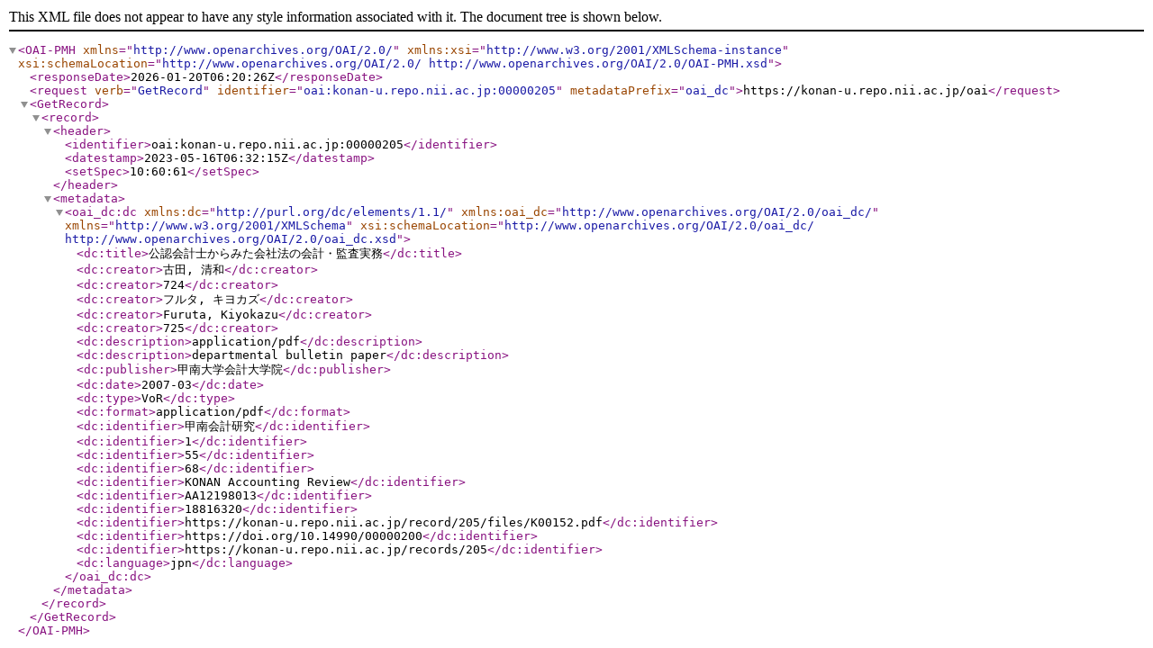

--- FILE ---
content_type: text/xml; charset=utf-8
request_url: https://konan-u.repo.nii.ac.jp/oai?verb=GetRecord&metadataPrefix=oai_dc&identifier=oai:konan-u.repo.nii.ac.jp:00000205
body_size: 909
content:
<?xml version='1.0' encoding='UTF-8'?>
<OAI-PMH xmlns="http://www.openarchives.org/OAI/2.0/" xmlns:xsi="http://www.w3.org/2001/XMLSchema-instance" xsi:schemaLocation="http://www.openarchives.org/OAI/2.0/ http://www.openarchives.org/OAI/2.0/OAI-PMH.xsd">
  <responseDate>2026-01-20T06:20:26Z</responseDate>
  <request verb="GetRecord" identifier="oai:konan-u.repo.nii.ac.jp:00000205" metadataPrefix="oai_dc">https://konan-u.repo.nii.ac.jp/oai</request>
  <GetRecord>
    <record>
      <header>
        <identifier>oai:konan-u.repo.nii.ac.jp:00000205</identifier>
        <datestamp>2023-05-16T06:32:15Z</datestamp>
        <setSpec>10:60:61</setSpec>
      </header>
      <metadata>
        <oai_dc:dc xmlns:dc="http://purl.org/dc/elements/1.1/" xmlns:oai_dc="http://www.openarchives.org/OAI/2.0/oai_dc/" xmlns="http://www.w3.org/2001/XMLSchema" xsi:schemaLocation="http://www.openarchives.org/OAI/2.0/oai_dc/ http://www.openarchives.org/OAI/2.0/oai_dc.xsd">
          <dc:title>公認会計士からみた会社法の会計・監査実務</dc:title>
          <dc:creator>古田, 清和</dc:creator>
          <dc:creator>724</dc:creator>
          <dc:creator>フルタ, キヨカズ</dc:creator>
          <dc:creator>Furuta, Kiyokazu</dc:creator>
          <dc:creator>725</dc:creator>
          <dc:description>application/pdf</dc:description>
          <dc:description>departmental bulletin paper</dc:description>
          <dc:publisher>甲南大学会計大学院</dc:publisher>
          <dc:date>2007-03</dc:date>
          <dc:type>VoR</dc:type>
          <dc:format>application/pdf</dc:format>
          <dc:identifier>甲南会計研究</dc:identifier>
          <dc:identifier>1</dc:identifier>
          <dc:identifier>55</dc:identifier>
          <dc:identifier>68</dc:identifier>
          <dc:identifier>KONAN Accounting Review</dc:identifier>
          <dc:identifier>AA12198013</dc:identifier>
          <dc:identifier>18816320</dc:identifier>
          <dc:identifier>https://konan-u.repo.nii.ac.jp/record/205/files/K00152.pdf</dc:identifier>
          <dc:identifier>https://doi.org/10.14990/00000200</dc:identifier>
          <dc:identifier>https://konan-u.repo.nii.ac.jp/records/205</dc:identifier>
          <dc:language>jpn</dc:language>
        </oai_dc:dc>
      </metadata>
    </record>
  </GetRecord>
</OAI-PMH>
